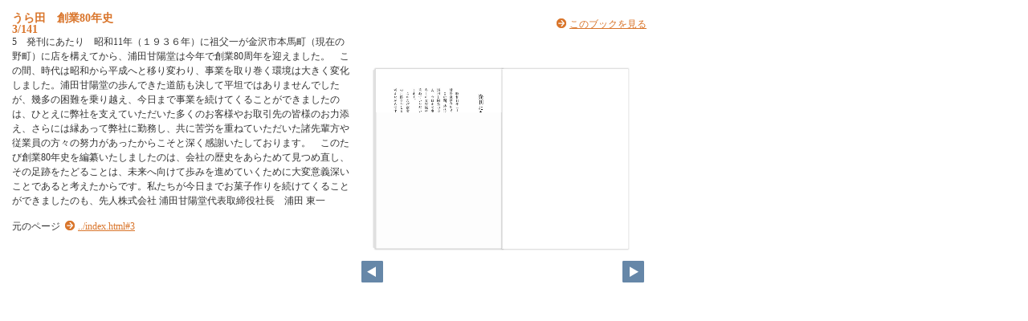

--- FILE ---
content_type: text/html
request_url: https://urata-k.co.jp/bookdata/pageindices/index3.html
body_size: 3608
content:
<!DOCTYPE html>
<html lang="en">
<head>
    <meta charset="UTF-8">
    <title>うら田　創業80年史</title>

    <style>
        html,body {
            height:100%;
            margin: 0px;
            padding: 0;
        }

        div#flipper-app {
            height: 100%;
            background-color: #ffffff;
            font-size: 12px;
            overflow: hidden;
        }
        div#flipper-component {
        }
        [v-cloak] { display:none }

        .layout-spec {
            position: fixed;
            overflow: scroll;
            top: 0; bottom: 0; left: 0;
            width: 300px;
            background-color: #eee;
        }
        .layout-spec pre {
            background-color: #fff;
        }
    </style>
    <link rel="stylesheet" href="index.css" type="text/css" />
</head>
<body id="skin" topmargin="0" leftmargin="0" marginwidth="0" marginheight="0">
<div id="flipper-app" bookpath="../" forcedstartpage="3" v-bind:style="{position:'absolute',width:'350px',height:'300px',left:'450px',top:'50px'}">
    <div id="flipper-component" v-bind:style="{position: 'absolute',top:'2px',left: 2 + 'px',width: appWidth - 4 + 'px', height: appHeight - 5 - 4 + 'px'}">
        <component v-bind:is="view" v-ref:view></component>
    </div>
</div>

<div>
    <img v-on:click="flipL" v-bind:src="leftImageSource" v-bind:style="{visibility:visibilityFlipL,position:'absolute',left:'450px',top:'325px'}">
    <img v-on:click="flipR" v-bind:src="rightImageSource" v-bind:style="{visibility:visibilityFlipR,position:'absolute',left:'775px',top:'325px'}">
</div>


<div id="box_main">
    <div id="box_text">
        <h1>
            <div id="bookTitle">
                うら田　創業80年史
            </div>3/141
        </h1>

        <div id="searchText" v-el:search>
            5　発刊にあたり　昭和11年（１９３６年）に祖父一が金沢市本馬町（現在の野町）に店を構えてから、浦田甘陽堂は今年で創業80周年を迎えました。　この間、時代は昭和から平成へと移り変わり、事業を取り巻く環境は大きく変化しました。浦田甘陽堂の歩んできた道筋も決して平坦ではありませんでしたが、幾多の困難を乗り越え、今日まで事業を続けてくることができましたのは、ひとえに弊社を支えていただいた多くのお客様やお取引先の皆様のお力添え、さらには縁あって弊社に勤務し、共に苦労を重ねていただいた諸先輩方や従業員の方々の努力があったからこそと深く感謝いたしております。　このたび創業80年史を編纂いたしましたのは、会社の歴史をあらためて見つめ直し、その足跡をたどることは、未来へ向けて歩みを進めていくために大変意義深いことであると考えたからです。私たちが今日までお菓子作りを続けてくることができましたのも、先人株式会社 浦田甘陽堂代表取締役社長　浦田 東一
        </div>

        <p class="moto">
            元のページ&nbsp;
            <a href="../index.html#3">../index.html#3</a>
        </p>
    </div>
    <div id="box_book">
        <p class="textr">
            <a href='../index.html#page=3'>このブックを見る</a><br />
        </p>

        <div id="content" align="center">

        </div>

    </div>
</div>
</body>

<script type="text/javascript" src="../html5/js/flipper.js?c=201918240501312830"></script>
<script type="text/javascript" src="skin.js"></script>
</body>
</html>

--- FILE ---
content_type: text/css
request_url: https://urata-k.co.jp/bookdata/pageindices/index.css
body_size: 1978
content:
@charset "utf-8";
/* CSS Document */
/****************************************************************/
/*基本設定*/
body {
	background-color: #FFFFFF;
	margin: 15px;
	padding:0;
	width:800px;
}

body,td,th {
	font-family: ＭＳ Ｐゴシック, Osaka, ヒラギノ角ゴ Pro W3;
	font-size: 12px;
	color: #333333;
}

/****************************************************************/
/*boxの設定*/

div#box_main{
	 padding:0;
	 margin:0; 
	 width:800px;
}

div#box_text{
	float:left;
	width:423px;
	padding:0 5px 0 0;
	margin:0;
}

div#box_book{
	float:right;
	width:350px;
	padding:0 5px;
	margin:0;
}

div#searchText{
	line-height: 155%;
}


/****************************************************************/
/*見出しテキストのスタイル*/
h1 {
	color: #D9752B;
	padding: 0;
	margin: 0;
	font-size:1.2em;
	line-height: 100%;
	width:423px;
}
h1 a {
	color: #D9752B;
}
h1 a:link,a:visited {
	text-decoration: none;
}
h1 a:hover,a:active {
	text-decoration: underline;
}

/****************************************************************/
/*段落（p）テキストのスタイル*/
p {
	margin:15px 0 0 0;
	padding:0;
	line-height: 140%;
}
/*段落（p）リンクテキストのスタイル*/
p a {
	background: url(icon.gif) left top no-repeat;
	padding-left: 16px;
}
p a:link {
	color: #D9752B;
	text-decoration: underline;
}
p a:visited {
	color: #666666;
	text-decoration: underline;
}
p a:hover {
	color: #336633;
	text-decoration: underline;
}
p a:active {
	color: #336633;
	text-decoration: underline;
}

/****************************************************************/
/*テキスト右揃え*/
p.textr{
	margin:7px 5px 0 0;
	padding:0;
	text-align: right;
}
/*アラート文*/
.textCaution{
	margin:0;
	padding:6px 2px;
	background: #dddddd;
	text-align: center;
	color: #666666;
}
/*リンク付イメージ（サムネール画像）のスタイル*/
a img {
	margin:10px 5px;
	padding:0;
	border: solid 2px #D9752B;
	background-image: none;
}

--- FILE ---
content_type: application/xml
request_url: https://urata-k.co.jp/bookdata/skinoption.xml?c=201901241718290900
body_size: 1751
content:
<?xml version="1.0" encoding="utf-8"?>
<skinOption xmlns:xsi="http://www.w3.org/2001/XMLSchema-instance" xmlns:xsd="http://www.w3.org/2001/XMLSchema" version="2.0" skinType="share_skin01" htmlSkinType="basic">
  <fpVersion />
  <visualIndex label="label" visible="true" init="close" />
  <textIndex label="label" treeOpen="false" visible="false" init="close" />
  <fusenIndex label="label" visible="true" init="close" />
  <textSearch label="label" visible="false" mode="glyph" />
  <pdf visible="false" type="book" />
  <url dispUrl="" visible="true" />
  <embedHtml url="../index.html" visible="true" />
  <fullScreen visible="true" />
  <slideShow low="4" high="2" visible="true" />
  <help visible="false" />
  <hint visible="false" />
  <pageIndicate total="-1" format="0" visible="true" />
  <linkPopup time="0" visible="true" />
  <textRectangularSelect visible="false" />
  <operation type="flip" />
  <key>RbGmRgbK3LpEJU5ZGaQMZfUmM2BuYB/3R0TSOtTaAkroa1EOWJcq1xmu9SJM/+nbiBvy5wXjfwXag3ADIPaVWkLcbxPKL0ltiwvkRZv68XLJNJqJNV36drxJi7yfT4rEqvi1DSOikgtdEIsbKRZ4mA==</key>
  <dynamicSizing visible="true" />
  <trim visible="false" url="" />
  <twitter tags="4be7c694" timeline="false" />
  <googleAnalytics visible="true" key="UA-67470911-1" type="analytics.js" />
  <defaultView type="book" />
  <enableView type="book" />
  <sns>
    <facebook visible="true" />
    <twitter visible="true" />
    <mail visible="true" />
    <hatena visible="false" />
    <googleplus visible="false" />
    <linkedin visible="false" />
    <line visible="true" />
  </sns>
  <contentPasswordHash />
  <printOption multiplePagesPrint="true" />
  <changeMemoVisible visible="false" />
  <weblio visible="false" />
</skinOption>

--- FILE ---
content_type: application/xml
request_url: https://urata-k.co.jp/bookdata/html5setting.xml?c=201901241718290900
body_size: 3043
content:
<data>
  <language>ja</language>
  <flipButton enabled="true"/>
  <header enabled="false" bgColor="#ffffff" target="_blank" logoCustom="false">
    <url><![CDATA[https://www.logosware.com/]]></url>
  </header>
  <designStyle>
    <icon custom="false"/>
    <mobile>
      <appleTouchIcon custom="false"/>
      <footer bgColor="#f5f5f5" bgColorR="245" bgColorG="245" bgColorB="245" bgColorA="0.8"/>
      <footerDefault bgColor="#f5f5f5" bgColorR="245" bgColorG="245" bgColorB="245" bgColorA="0.8"/>
      <titlebar bgColor="#414b4f" color="#ffffff" bgColorR="65" bgColorG="75" bgColorB="79" bgColorA="0.8"/>
      <titlebarDefault bgColor="#414b4f" color="#ffffff" bgColorR="65" bgColorG="75" bgColorB="79" bgColorA="0.8"/>
      <slidemenu bgColor="#f6f6f6" color="#333333"/>
      <slidemenuDefault bgColor="#f6f6f6" color="#333333"/>
      <flipperComponent bgColor="#eaeaea"/>
      <flipperComponentDefault bgColor="#eaeaea"/>
      <button upBgColor="#f5f5f5" hoverBgColor="#c8d4e8" activeBgColor="#efd0d0" upColor="#111111" hoverColor="#111111" activeColor="#111111"/>
      <buttonDefault upBgColor="#f5f5f5" hoverBgColor="#c8d4e8" activeBgColor="#efd0d0" upColor="#111111" hoverColor="#111111" activeColor="#111111"/>
    </mobile>
    <designStyleType>simple</designStyleType>
    <pc>
      <footer bgColor="#f5f5f5"/>
      <footerDefault bgColor="#f5f5f5"/>
      <slidemenu bgColor="#f6f6f6" color="#333333"/>
      <slidemenuDefault bgColor="#f6f6f6" color="#333333"/>
      <flipperComponent bgColor="#eaeaea"/>
      <flipperComponentDefault bgColor="#eaeaea"/>
      <button upBgColor="#f5f5f5" hoverBgColor="#c8d4e8" activeBgColor="#efd0d0" upColor="#111111" hoverColor="#111111" activeColor="#111111"/>
      <buttonDefault upBgColor="#f5f5f5" hoverBgColor="#c8d4e8" activeBgColor="#efd0d0" upColor="#111111" hoverColor="#111111" activeColor="#111111"/>
    </pc>
  </designStyle>
  <fusen>
    <bgColor>
      <color><![CDATA[#ffffff]]></color>
      <color><![CDATA[#fdee74]]></color>
      <color><![CDATA[#fcb4cc]]></color>
      <color><![CDATA[#93ccea]]></color>
      <color><![CDATA[#d7fdcd]]></color>
    </bgColor>
  </fusen>
  <tegaki>
    <penColor>
      <color><![CDATA[#000000]]></color>
      <color><![CDATA[#DD1616]]></color>
      <color><![CDATA[#DDB516]]></color>
      <color><![CDATA[#4AB086]]></color>
      <color><![CDATA[#2D6DDD]]></color>
    </penColor>
    <penThickness>
      <thickness><![CDATA[1]]></thickness>
      <thickness><![CDATA[8]]></thickness>
      <thickness><![CDATA[15]]></thickness>
    </penThickness>
    <penThicknessClass>
      <class><![CDATA[small]]></class>
      <class><![CDATA[medium]]></class>
      <class><![CDATA[large]]></class>
    </penThicknessClass>
  </tegaki>
  <mobile>
    <twoFace value="true"/>
    <homepageButton enabled="false" target="_blank">
      <url><![CDATA[https://www.logosware.com/]]></url>
    </homepageButton>
    <closeButton type="default"/>
  </mobile>
</data>